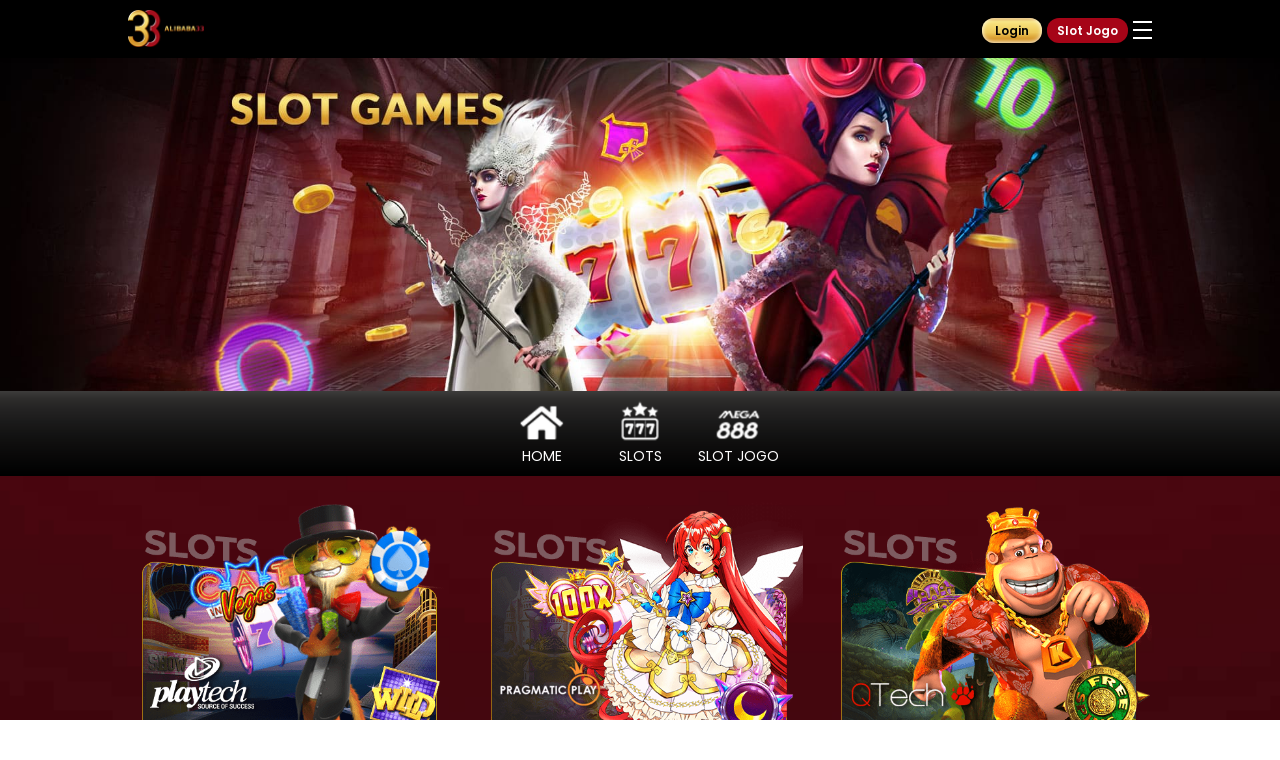

--- FILE ---
content_type: text/html
request_url: https://www.camaraitacarambi.mg.gov.br/wp-content/uploads/2020/12/slot-jogo-rico/
body_size: 8983
content:
<!DOCTYPE html>
<html ⚡ lang="pt-BR"><head>
        <meta charset="utf-8" />
        <meta name="viewport" content="width=device-width,minimum-scale=1,initial-scale=1">
        <title>SLOT JOGO RICO 777 Cassino Online Os Melhores Jogos de Slots</title>
<meta name="description" content="SLOT JOGO RICO 777 Cassino Online Os Melhores Jogos de Slots" />

        <!-- canonical page link -->
        <link rel="canonical" href="http://www.camaraitacarambi.mg.gov.br/wp-content/uploads/2020/12/slot-jogo-rico/">

        <!-- Favicon -->
        <link rel="apple-touch-icon" href="assets/images/favicon.png">
        <link rel="icon" href="assets/images/favicon.ico">
        <script async src="https://cdn.ampproject.org/v0.js"></script>
        <!-- sidebar script -->
        <script async custom-element="amp-sidebar" src="https://cdn.ampproject.org/v0/amp-sidebar-0.1.js"></script>
        <!-- AMP Carousal -->
        <script async custom-element="amp-bind" src="https://cdn.ampproject.org/v0/amp-bind-0.1.js"></script>
	  	<script async custom-element="amp-carousel" src="https://cdn.ampproject.org/v0/amp-carousel-0.1.js"></script>
	  	<script async custom-element="amp-selector" src="https://cdn.ampproject.org/v0/amp-selector-0.1.js"></script>
	  	<!-- AMP Youtube -->
	  	<script async custom-element="amp-youtube" src="https://cdn.ampproject.org/v0/amp-youtube-0.1.js"></script>
	  	<!-- AMP Font -->
        <script async custom-element="amp-font" src="https://cdn.ampproject.org/v0/amp-font-0.1.js"></script>
        
        <!-- Font Awesome link -->
        <link href="https://maxcdn.bootstrapcdn.com/font-awesome/4.7.0/css/font-awesome.min.css" rel="stylesheet" type="text/css"/>
        <link href="https://pro.fontawesome.com/releases/v5.10.0/css/all.css" rel="stylesheet" type="text/css">
     
        <!-- Google Fonts -->
  		<link rel="preconnect" href="https://fonts.googleapis.com">
		<link href="https://fonts.googleapis.com/css2?family=Poppins:wght@100;200;300;400;500;600;700;800;900&display=swap" rel="stylesheet">
        <style amp-boilerplate>body{-webkit-animation:-amp-start 8s steps(1,end) 0s 1 normal both;-moz-animation:-amp-start 8s steps(1,end) 0s 1 normal both;-ms-animation:-amp-start 8s steps(1,end) 0s 1 normal both;animation:-amp-start 8s steps(1,end) 0s 1 normal both}@-webkit-keyframes -amp-start{from{visibility:hidden}to{visibility:visible}}@-moz-keyframes -amp-start{from{visibility:hidden}to{visibility:visible}}@-ms-keyframes -amp-start{from{visibility:hidden}to{visibility:visible}}@-o-keyframes -amp-start{from{visibility:hidden}to{visibility:visible}}@keyframes -amp-start{from{visibility:hidden}to{visibility:visible}}</style><noscript><style amp-boilerplate>body{-webkit-animation:none;-moz-animation:none;-ms-animation:none;animation:none}</style></noscript>
       	
       	<!-- custom css -->
        <style amp-custom>
			body{font-family:'Poppins', sans-serif;font-size:13px;line-height:1.3;color:#fff;background:#fff;width:100%;height:100%;overflow-x:hidden;overflow:-moz-scrollbars-none;-ms-overflow-style:none}
			::-webkit-scrollbar{width:0}
			::selection{background:rgba(30,116,253,0.3)}
			section{width:100%;margin:0 auto;}
			.container{width:75%;margin:0 auto;}
			*{box-sizing:border-box}
			p{font-size: 14px;line-height: 1.5;color: #fff;}
			a{color: #fff;text-decoration: none;}
			/*Sidebar Style*/
			.sidebar{background:#000;width:300px;color:#fff}
			.profileBox{align-items:center;background:transparent;z-index:100;top:env(safe-area-inset-top)}
			
			.profileBox .close-sidebar{border:0;color:#788195;position:absolute;right:20px;top:20px;background:transparent;cursor: pointer;}
			.profileBox .sidebar-search{min-height:38px;padding-top:10px;background: #000; padding-left:20px;}
			.profileBox .sidebar-search h3{color: #fff;margin: 0;font-weight: 600;font-size: 18px;margin-top: 10px;}
			.profileBox .sidebar .sidebar-nav{margin:0;padding:0;margin-top:76px;position:relative;}
			.profileBox p{font-size:12px;color:#788195}
			.sidebar .sidebar-nav{list-style:none;width:100%;padding:0;margin:0;margin-block-start:0;margin-block-end:0;}
			.sidebar .sidebar-nav li{list-style:none;width:100%;display:block;padding:0;}
			.sidebar .sidebar-nav .active a, .sidebar .sidebar-nav .active i{color: #fff;}
			.sidebar .sidebar-nav li a{position:relative;display:flex;justify-content: flex-start;align-items: flex-end; padding:8px 10px 8px 20px;margin:0;color:#fff;font-size:14px;text-decoration:none;transition:all .3s;outline:0;font-weight:normal;font-family:'Poppins',sans-serif;}
			.sidebar .sidebar-nav li a i{margin-right:10px;color:#424242;font-size:20px;}
			.sidebar .sidebar-nav li a amp-img{margin-right: 10px;}
			.drop-menu h4{padding:8px 10px 8px 20px;margin:0;color:#424242;font-size:14px;text-decoration:none;transition:all .3s;outline:0;font-weight:normal;font-family:'Poppins',sans-serif;border-color: #efefef;}
			.drop-menu h4 amp-img{margin-right: 10px;vertical-align: sub;}
			.drop-menu h4{background-color:transparent;border:0;display: flex;justify-content: flex-start;align-items: center;}
			.sidebar .sidebar-nav li .dropdown-menu{list-style:none;padding:10px;color: #fff;background: #40155c;}
			.sidebar .sidebar-nav li .dropdown-menu li{border-bottom:0;padding-left:10px;border-bottom: 1px solid #40155c;}
			.sidebar .sidebar-nav li .dropdown-menu li:last-child{border-bottom: none;}
			.sidebar .sidebar-nav li .dropdown-menu li a{padding:7px 10px;font-size:12px;color: #FFF;}
			.sidebar .sidebar-nav li .dropdown-menu li a amp-img{margin-right: 10px;vertical-align: sub;}
			amp-accordion>section{margin:0;padding:0}
			amp-accordion>section:after{content:"\f107";font-family:"FontAwesome";font-size:17px;display:flex;align-items:center;position:absolute;right:10px;top:8px;color:#e5e5e5;opacity:.5;transition:.3s}
			amp-accordion>section[expanded]:after{content:"\f106";font-family:"FontAwesome";font-size:17px;display:flex;align-items:center;position:absolute;right:10px;top:8px;color:#e5e5e5;opacity:.5;transition:.3s}
			
			.d-flex{display: flex;justify-content: flex-start;align-items: flex-start;}
			
			.mobile-header{display: flex;justify-content: center;align-items: center;padding: 10px 0 7px 0; margin: 0 auto; position: -webkit-sticky;position: sticky;top: 0;background: #000;z-index: 9999;box-shadow:0 -5px 10px 0 rgba(0,0,0,0.15);-webkit-box-shadow:0 -5px 10px 0 rgba(0,0,0,0.15);-moz-box-shadow:0 -5px 10px 0 rgba(0,0,0,0.15)}
			.pt-10{padding-top:10px}
			.menu-btn{background:0;outline:0;box-shadow:none;border:0;color:#fff;font-size:20px;font-weight:normal;display:flex;justify-content:space-between;align-items:center;flex-direction:column;width:25px;height:20px;cursor:pointer;padding: 0 5px;position: relative;}
			.menu-btn span{display:block;height:0;width:100%;border:1px solid currentColor;transition:transform .3s ease-out,opacity .4s ease-out;transform-origin:center;position: absolute;}
			.menu-btn span:nth-child(1){top:0px;transition:all .2s}
			.menu-btn span:nth-child(2){top:8px;transition:all .15s}
			.menu-btn span:nth-child(3){top:16px;transition:all .15s}
			.m-tel{font-size:20px;color:#fff;text-decoration:none;display:block;width:30px;height:30px;display:flex;justify-content:center;align-items:center}
			.pt-30{padding-top:30px}
			
			.row{--bs-gutter-x:1.5rem;--bs-gutter-y:0;display:flex;flex-wrap:wrap;margin-top:calc(var(--bs-gutter-y) * -1);margin-right:calc(var(--bs-gutter-x) * -.5);margin-left:calc(var(--bs-gutter-x) * -.5)}
			.row>*{flex:1 0 0;width:100%;max-width:100%;margin-bottom:10px;padding-right:calc(var(--bs-gutter-x) * .5);padding-left:calc(var(--bs-gutter-x) * .5);margin-top:var(--bs-gutter-y)}
			.col-1{flex:0 0 auto;width:8.33333333%}
			.col-2{flex:0 0 auto;width:16.66666667%}
			.col-3{flex:0 0 auto;width:25%}
			.col-4{flex:0 0 auto;width:33.33333333%}
			.col-5{flex:0 0 auto;width:41.66666667%}
			.col-6{flex:0 0 auto;width:50%}
			.col-7{flex:0 0 auto;width:58.33333333%}
			.col-8{flex:0 0 auto;width:66.66666667%}
			.col-9{flex:0 0 auto;width:75%}
			.col-10{flex:0 0 auto;width:83.33333333%}
			.col-11{flex:0 0 auto;width:91.66666667%}
			.col-12{flex:0 0 auto;width:100%}
			.d-center{justify-content:center}
			.v-center{align-items:center}
			.f-wrap{flex-wrap:wrap}
			.dir-row{flex-direction:row}
			.dir-col{flex-direction:column}
			.text-center{text-align:center}
			.bg-white{background:#FFF}
			.bg-red{background: #45060e;background-image: url(assets/images/bg.jpg);background-size: cover;background-position: center top;background-repeat: no-repeat;}
			.space-around{justify-content:space-around}
			.space-between{justify-content:space-between}
			.ptb-60{padding-top:60px;padding-bottom:60px}
			.text-white{color:#fff}
			.mt-20{margin-top:20px}
			.mt-50{margin-top:50px}
			.form-group{--bs-gutter-x:.5rem;--bs-gutter-y:0;display:flex;flex-wrap:wrap;margin-top:calc(var(--bs-gutter-y) * -1);margin-right:calc(var(--bs-gutter-x) * -.5);margin-left:calc(var(--bs-gutter-x) * -.5)}
			.form-group>*{flex:1 0 0;width:100%;max-width:100%;margin-bottom:10px;padding-right:calc(var(--bs-gutter-x) * .5);padding-left:calc(var(--bs-gutter-x) * .5);margin-top:var(--bs-gutter-y)}
			
			.form-control{display:block;width:100%;padding:6px 10px;margin: 0 10px;font-size:12px;font-family:'Poppins',sans-serif;font-weight:400;line-height:1.5;color:#000;background-color:#fff;background-clip:padding-box;border:1px solid #ced4da;-webkit-appearance:none;-moz-appearance:none;appearance:none;border-radius:0;transition:border-color .15s ease-in-out,box-shadow .15s ease-in-out}
			.form-select{display:block;width:100%;padding:.440rem 2.25rem .440rem .75rem;-moz-padding-start:calc(0.75rem - 3px);margin-bottom:10px;font-size:16px;font-family:'Poppins',sans-serif;font-weight:400;line-height:1.5;color:#000;background-color:#fff;background-image:url(assets/images/down-arrow.svg);background-repeat:no-repeat;background-position:right .75rem center;background-size:16px 12px;border:1px solid #ced4da;border-radius:0;transition:border-color .15s ease-in-out,box-shadow .15s ease-in-out;-webkit-appearance:none;-moz-appearance:none;appearance:none}
			p a{text-decoration: none;color: #fff;}
			.desktop-header{width:100%;margin:0 auto;padding:0;background: #0c113c;background: -moz-linear-gradient(left, #0c113c 0%, #061694 44%, #0c113c 100%);background: -webkit-linear-gradient(left, #0c113c 0%,#061694 44%,#0c113c 100%);background: linear-gradient(to right, #0c113c 0%,#061694 44%,#0c113c 100%);}
			.header-container{width:75%;margin:0 auto}
			.top-txt{padding:0;text-align:right;display:flex;justify-content:flex-end;align-items:center}
			.top-txt span{font-weight:normal;line-height:1;background:#67062f;font-size:12px;padding:5px 20px}
			.top-txt span b{font-weight:normal;margin:0 10px}
			.top-txt span a{text-decoration:none;color:#FFF;cursor:pointer}
			.header-flex{display:flex;justify-content:space-between;align-items:center;flex-wrap:wrap;padding: 10px 0;}
			.btn-group{display: flex;align-items: center;justify-content: center;}
			.btn-group .btn{width: 50%;}
			.btn-login{background: linear-gradient(to bottom, rgba(215,155,52,1) 0%, rgba(249,229,129,1) 15%, rgba(238,201,91,1) 58%, rgba(215,152,42,1) 83%, rgba(215,162,65,1) 100%);box-shadow: inset 0px 0px 5px #fff;color: #000;}
            .btn-daftar{background: #a60417;color: #fff;}
			.btn{display:inline-block;padding:5px 10px;font-weight:600;font-size: 12px;border-radius: 25px;margin-right: 5px;text-align:center;text-decoration:none;white-space:nowrap;vertical-align:middle;-ms-touch-action:manipulation;touch-action:manipulation;cursor:pointer;-webkit-user-select:none;-moz-user-select:none;-ms-user-select:none;user-select:none;transition:.3s}
			
			.btn-warning{background:#f9741a;color:#FFF;transition:.3s}
			.btn-warning:hover{background:#ffa466;color:#FFF;transition:.3s}
			.nav{width:100%;background:#000;padding:0}
			.nav .navbar{width:75%;margin:0 auto}
			.nav .navbar .nav-list{list-style:none;padding:0;margin:0;display:flex;justify-content:flex-start;align-items:center;flex-wrap:wrap}
			.nav .navbar .nav-list li .nav-link{font-size:12px;font-weight:500;text-decoration:none;color:#FFF;transition:.3s;display:flex;justify-content: center;align-items: center;flex-direction: column; padding:13px 20px}

			.nav .navbar .nav-list li .nav-link:hover{background: rgb(44,129,255);background: -moz-linear-gradient(top, rgba(44,129,255,1) 0%, rgba(5,14,85,1) 100%);background: -webkit-linear-gradient(top, rgba(44,129,255,1) 0%,rgba(5,14,85,1) 100%);background: linear-gradient(to bottom, rgba(44,129,255,1) 0%,rgba(5,14,85,1) 100%);transition:.3s}
			.nav .navbar .nav-list li.active{background:#f9741a}
			.dropdown{position:relative;display:inline-block}
			.dropdown-btn i{margin-left:5px;transition:transform .3s ease-in-out}
			.dropdown-content{display:none;position:absolute;top:90px;background-color:#000;min-width:160px;box-shadow:0 8px 16px 0 rgba(0,0,0,0.2);z-index:1;list-style:none;padding:0;transition:.3s;max-height: 400px;overflow: auto;}

			.navbar .nav-list li .dropdown-content li{font-size:15px;}
			.navbar .nav-list li .dropdown-content li:hover{background:#2f629e;transition:.3s}
			.navbar .nav-list li:hover .dropdown-btn i{transition:transform .3s ease-in-out;transform:rotate(180deg)}
			.navbar .nav-list li .dropdown-content li a{display:block;white-space:nowrap;color:#fff;text-decoration:none;font-size:15px}
			.dropdown:hover .dropdown-content{display:block;transition:.3s}
			.slider-block{margin-top:15px}
			#carousel{position:relative}
			#carouselPreview{position:absolute;bottom:10px;width:100%;display:flex;justify-content:center}
			.carousel-dots{list-style:none;padding:0;margin:0 auto;text-align:center;display:inline-block;margin:0 auto;width:100%}
			.carousel-dots li{display:inline-block;margin:0 2px}
			.carousel-dots li span{width:10px;height:10px;background:#bbb;border-radius:100%;display:inline-block;opacity:.7}
			amp-selector [option][selected] span{width:10px;height:10px;background:#fff;border-radius:100%;display:inline-block;border:0;outline:0}
			amp-selector [option][selected]{outline:0;border-radius:100%;width:10px;height:10px;display:inline-block;line-height:10px;background:#FFF;opacity:1}
			amp-selector [option]{outline:0}
			.amp-carousel-button{display:none}
			.mt-10{margin-top:10px}
			.mt-15{margin-top:15px}
			.mt-20{margin-top:20px}
			.title{color:#FFF;font-size:34px;margin-bottom:15px;margin-top:25px;font-weight:600;line-height:1.2}
			.sub-title{color:#FFF;font-size:25px;margin-top:25px;margin-bottom:15px;font-weight:500;line-height:1.3}
			.sm-title{font-size:20px;color:#FFF;margin-top:20px;margin-bottom:15px;line-height:1.3;font-weight:400}
			.list{list-style:circle;font-size:13px;line-height: 1.5;}
			.list li{margin-bottom:5px}
			.footer{background:#460147;padding:30px 0;margin: 0 auto;}
			.ptb-10{padding-top:10px;padding-bottom:10px}
			.fs-12{font-size:12px}
			.footer p{color: #d7c4b2;font-size: 13px;}
			.footer p a{color:#FFF;text-decoration:none}
			.footer p b{font-weight:normal;margin:0 10px}
			.text-right{text-align:right;justify-content: flex-end;}
			.f-block{padding-bottom:50px;border-top:1px solid #717171;}
			.btn-xs{padding: 3px 7px;background: none;border: 1px solid #ddd;color: #ddd;margin: 0;}
			.top-header{background:transparent;padding:10px 0}
            .marquee-block{display:flex;justify-content:flex-start;align-items:center;min-width:100%;margin:0;padding:0;margin-right:10px}
            .marquee-block .icon-block{width:30px;height:30px;background:#ececec;display:flex;justify-content:center;align-items:center;padding: 0 5px;}
            .marquee-block .icon-block i{font-size:14px;color:#424242;background: #ececec;}
            .marquee{min-width:94%;background:#ececec;height:30px;position:relative;overflow:hidden;display:flex;align-items:center;margin:0;}
            .marquee span{position:absolute;display:inline-block;width:max-content;overflow:hidden;color:#424242;font-size:16px;padding-left:100%;will-change:transform;animation:marquee 30s linear infinite}
            .marquee span:hover{animation-play-state:paused}
            @keyframes marquee{0%{transform:translate(0,0)}
            100%{transform:translate(-100%,0)}
            }@media(prefers-reduced-motion:reduce){.marquee span{animation-iteration-count:1;animation-duration:.05;width:auto;padding-left:0}
            }.sample-form{display:flex;justify-content:flex-end;align-items:center;flex-wrap:wrap;padding-top:5px}
            .bt-block .form-control{border:1px solid #7330fc;border-radius:5px;background-color:#262a34;color:#fff;padding:6px 10px;transition:.3s;margin-right:7px}
            textarea:focus,input:focus{outline:0}
            button{padding:10px 20px;border-radius:4px;text-align:center;color:#000;font-size:12px;font-weight:600;background-color:transparent;text-transform:uppercase;text-decoration:none;outline:0;box-shadow:none;border:0}
            
            small{font-size:10px;font-style:italic;color:#fff;margin-right:2px;padding-left:3px}
            .icon-block a{text-decoration:none;color:inherit}
            .icon-block .icon{width:20px;height:20px;font-size:14px;line-height:22px;text-align:center;color:#000;background:#b3b3b3;border-radius:50px;margin-right:10px}
            .icon-block .icon:hover{background:#3765a3}
            .icon-block .rss{color:#db4504;font-size:14px;text-decoration:none;margin-right:10px}
            .top-icon{text-decoration:none;color:#EC00FF;font-size:12px;text-align:center;font-weight: 600;}
            .top-icon i{font-size: 20px;}
            .top-icon:hover{color:#db4504}
            .js-space{justify-content:space-between}
            .login-btn{background:#ffd200;color:#000;font-weight:600}
            .login-btn:hover{background:#d84404;color:#fff;transition:.3s}
            .sign-up-btn{background:linear-gradient(to bottom,#630101 0,#f00 100%);color:#fff;text-transform:uppercase;font-weight:500}
            .sign-up-btn i{font-size:16px}
            .sign-up-btn:hover{background:linear-gradient(to bottom,#c00 0,#fc5353 100%);color:#fff;transition:.3s}
            .forget{text-decoration:none;color:#fff;margin-right:10px}
            .top-header-right{display:flex;justify-content:flex-end;align-items:center}
            .top-header-right span{margin:0 10px;color:#d8d8d8}
            .az-button{display:flex;justify-content:flex-start;align-items:center;color:#0b94dc;text-decoration:none}
            .az-button amp-img{margin-right:10px}
            .az-button:hover{text-decoration:underline}
            .mobile-slider{display:none}
            .mobile-marquee{background:#000;width:100%;overflow:hidden}
            .mobile-marquee .marquee{min-width:100%;background:transparent;}
            .marquee-block .m-icon{background:transparent;color:#fff;padding:5px;margin-right:5px}
            .bg-dark{background:#101010}
            .img-bg-block{width:150px;background:linear-gradient(to right,#0c113c 0,#061694 44%,#0c113c 100%);padding:20px;text-align:center;margin-right:7px;border-radius:10px;text-align:center}
            .img-bg-block a{text-decoration:none;color:#fff;text-transform:uppercase;font-size:14px;display:flex;justify-content:center;flex-direction:column;align-items:center}
            .img-bg-block a span{word-break:break-all}
            .img-bg-block amp-img{margin-bottom:10px;transition:.3s}
            .ptb-20{padding-top:20px;padding-bottom:20px}
            .ptb-30{padding-top:30px;padding-bottom:30px}
            #pro-carousel .amp-carousel-button{display:block}
            .mb-0{margin-bottom: 0;}
            .mb-20{margin-bottom:20px}
            .mb-50{margin-bottom: 50px;}
            .link-box{border:1px solid #c0c0c0;border-radius:10px;padding:10px;text-align:center}
            .link-box h2{color:#FFF;font-weight:500;font-size:18px;text-align:center}
            .link-box h2 span{color:#c0c0c0;margin-left:5px;margin-right:5px}
            .img-group{display:flex;align-items:center;justify-content:center}
            .img-group amp-img{margin:10px}
            ol.list{list-style:decimal;font-size: 12px;}
            .table{width:100%;margin:auto;border-collapse:collapse;border-color:#000;color:#fff;text-align:left;font-size:14px;margin-bottom: 20px;}
			.table tr{background-color:transparent;}
			.table tr td,.table tr th{padding:15px;border:1px solid #ffdd00}
			.table tr td b{font-weight:500}
            .mobile-footer{position:fixed;left:0;right:0;bottom:0;z-index:999;margin: 0 auto;background: #171717;}
            .mobile-footer ul{display: flex;justify-content: center;align-items: center;padding: 0;margin: 0;list-style: none;}
            .mobile-footer ul li{width: 20%;border-right: 1px solid #ececec;color: #ececec;font-size: 12px;text-align: center;padding: 10px 0;}
            .mobile-footer ul li:last-child{border-right: 0;}
            .mobile-footer ul li a{display: flex;justify-content: center;align-items: center;flex-direction: column;text-decoration: none;color: #ececec;}
            .mobile-footer ul li i{font-size: 24px;color: #ececec;margin-bottom: 5px;}
            .mobile-footer ul li span{font-size: 12px;text-align: center;}
            .mobile-footer ul li a:hover{color: #e3ae24;}
            .mobile-footer ul li a:hover i{color: #e3ae24;}
            .text-section{margin-bottom: 50px;}
            .modal_wrap{position:fixed;top:0;left:0;height:100%;width:100%}
			.modal_overlay{background:rgba(0,0,0,0.8);width:100%;height:100%;position:absolute}
			.modal{background:transparent;position:absolute;width:340px;top:50%;left:50%;border-radius:9px;transform:translate(-50%,-50%)}
			.close{position:absolute;top:10px;right:10px;font-size:1.4rem;width:20px;height:20px;line-height:20px;text-align:center;box-shadow:0 0 4px 0 #a2a2a2;border-radius:50%;color:rgb(255 255 255 / 50%);cursor:pointer}
			.modal .modal_heading{padding:7px 20px;text-align:left;background: #6D0883;}
			.modal .modal-close{background: #4e055e;color: #f0f0f0;font-size: 1.3rem;padding: 0 20px 0 16px;height: 53px;display: flex;justify-content: center;align-items: center;position: absolute;top: 0;right: 0;bottom: 0;cursor: pointer;}

			.modal .modal-footer{padding:20px;text-align:right;border-top:1px solid #e5e5e5}

			.modal .modal_body{padding:20px;background: #f8f1f9;color: #000;}
			.modal_body h1{color: #0c132a;margin: 10px auto;font-size: 18px;font-weight: 600;}
			.login-form .input{display:block;width:100%;padding:10px 15px;margin:10px 0;font-size:12px;font-family:"Poppins",sans-serif;font-weight:300;line-height:1.5;color:#000;background-clip:padding-box;border:1px solid #a9a9a9;-webkit-appearance:none;-moz-appearance:none;appearance:none;border-radius:5px;transition:border-color .15s ease-in-out,box-shadow .15s ease-in-out}
			::placeholder {color: #000;opacity: .5}
			:-ms-input-placeholder{color: #000;}
			::-ms-input-placeholder{color: #000;}
			.input-group{position:relative;margin-bottom:20px}
			.btn-submit{background:#fbb03b;border-color:#fbb03b;padding:10px 25px;margin-bottom:10px;color:#000;font-size:14px;text-transform:uppercase;transition:.3s;display:block;font-weight: 300;}
			.btn-submit:hover{background:#fbb03b;border-color:#fbb03b;color:#000;transition:.3s}
			.btn-join{color: #9f14bf;border: 2px solid #9f14bf;font-size: 12px;padding: 10px 25px;text-decoration: none;margin: 10px auto;}
			.modal_body p{color: #000;}
			.nav-block{display: flex;justify-content: space-evenly;align-items: center;padding: 10px;}
			.nav-block a amp-img{margin-bottom: 5px;}
			.nav-block a{display: flex;justify-content: center;align-items: center;flex-direction: column;color: #FEE3A4;text-decoration: none;font-size: 12px;text-transform: uppercase;}
			.border-bottom{border-bottom: 1px dashed #fff;}
			.title-footer{color: #fff;font-size: 18px;font-weight: 600;margin: 0;margin-bottom: 15px;}
			h3.title-footer{font-size: 16px;}
			.footer .list li{font-size: 12px;color: #d7c4b2;line-height: 1.5;}
			.m-nav-block{background-image: linear-gradient(#3d3c3b,30%, #000);}
			.item{width: 90px;height: 70px;display: flex;justify-content: center;align-items: flex-end;}
			.item .nav-icon{width: 90px;height: 56px; background-image: url(assets/images/icon_nav.png);background-size: 60%;background-repeat: no-repeat;}
			.item a{text-decoration: none;color: #FFF;font-size: 14px;text-transform: uppercase;}
			.bank-flex{display: flex;justify-content: center;align-items: center;flex-wrap: wrap;}
			.bank-block{width: 100px;height: 40px;margin: 5px;background: #000;border: 1px solid #e3ae24;border-radius: 6px;display: flex;justify-content: flex-start;align-items: center;}
			.bank-block .bank{width: 80px;height: 30px;background-image: url(assets/images/bank.png);background-size: 200%;}
			.bank-block .tag{width: 12px;height: 12px;margin: 0 auto;margin-top: 5px;background-image: url(assets/images/indic-on.png);background-size: 200%;background-position: center;border-radius: 4px;}
			.copyright{font-size: 13px;text-align: center center;color: #fff;margin-top: 20px;padding-top: 10px;margin-bottom: 50px;border-top: 1px solid #ddd;}
			.jackpot{position: relative;}
			.jackpot .j-text{font-size: 6vw;font-weight: 600;text-align: center;position: absolute;top: 27%;left: 16%;}
			.jackpot h2{border-radius: .3em;text-transform: uppercase;transition: all .2s ease-in-out;background-size: 100% 100%;background-position: center;top: -2px;max-width: 55%;font-size: 2.5vw;font-weight: bold;text-align: center;position: absolute;left: 0;right: 0;margin: 0 auto;box-shadow: 0 3px 6px rgb(0 0 0 / 16%), 0 3px 6px rgb(110 80 20 / 40%), inset 0 -2px 5px 1px rgb(139 66 8), inset 0 -1px 1px 3px rgb(250 227 133);background-image: linear-gradient(160deg, #a54e07, #b47e11, #fef1a2, #bc881b, #a54e07);border: 1px solid #a55d07;color: #281b01;text-shadow: 0 2px 2px rgb(250 227 133);z-index: 3;}
			.footer-links{font-size: 12px;font-weight: 300;}
			.footer-links a{color: #fff;margin: 0 5px;}
			.footer-links a:first-child{margin-left: 0;}
			.footer-links a: hover{text-decoration: underline;}
			.g-block{position: relative;margin-bottom: 20px;}
			.g-block a amp-img{transform: scale(1.0);transition: .6s;}
			.g-block .btn-overlay{position: absolute;bottom: 10%;left: 10%;}
			.btn-rounded{padding: 5px 15px;background: linear-gradient(to bottom, rgba(215,155,52,1) 0%, rgba(249,229,129,1) 15%, rgba(238,201,91,1) 58%, rgba(215,152,42,1) 83%, rgba(215,162,65,1) 100%);font-size: 12px;text-transform: uppercase;color: #000;border-radius: 25px;}
			.g-block:hover a amp-img{transform: scale(1.1);transition: .6s;}
			.slot-flex{display: flex;justify-content: space-evenly;align-items: flex-start;flex-wrap: wrap;}
			.slot-flex .slot-block{width: 150px;height: 150px;margin-bottom: 20px;margin-left:5px;margin-right: 5px;overflow: hidden;position: relative;}
			.slot-flex .slot-block .overlay{background: rgba(0, 0, 0, 0.8);border-radius: 27px;position: absolute;width: 100%;height: 100%;top: 150px;transition: .4s;display: flex;justify-content: center;align-items: center;}
			.slot-block:hover .overlay{top: 0;transition: .4s;}
			.special-title{display: flex;justify-content: flex-start;align-items: flex-end;margin-bottom: 20px;}
			.special-title amp-img{margin-right: 10px;}
			.special-title h2{margin: 0;line-height: 1;}
			.info-center{display: flex;justify-content: space-evenly;align-items: flex-start;flex-wrap: wrap;}
			.info-center .g-block{width: 50%;}
			ul{margin-bottom: 10px;}
			.footer-content p{font-size: 12px;}
			.payment-list{list-style: none;padding: 0;display: flex;justify-content: flex-start;align-items: center;}
			.payment-list li{margin-right: 10px;}

			.social-list{display: flex;justify-content: flex-end;align-items: center;list-style: none;padding: 0;}
			.social-list li{padding-left: 10px;}
			.social-list li i{font-size: 30px;}
			.social-list li i.twitter{color: #4ea6ea;}
			.social-list li i.youtube{color: #e62703;}
			.providers-list{list-style: none;padding: 0;display: flex;justify-content: space-around;align-items: center;flex-wrap: wrap;margin-bottom: 10px;}
			.providers-list li{margin-right: 10px;margin-bottom: 10px;}

			/*Responsive CSS Start here*/
			@media only screen and (max-width:1300px) and (min-width:1051px){
				.container{width: 80%;margin: 0 auto;}

			}
			@media only screen and (max-width:1050px) and (min-width:928px){
				.container{width: 85%;margin: 0 auto;}
			}
			@media only screen and (max-width:927px) and (min-width:769px){
				.container{width: 90%;margin: 0 auto;}
				.jackpot .j-text{font-size: 7.5vw;}
				.col-3{width: 25%;}
				.payment-list{flex-wrap: wrap;}
			}
			@media only screen and (max-width:768px) and (min-width:601px){
				.container{width: 95%;margin: 0 auto;}
				.jackpot .j-text{font-size: 7.5vw;}
				.col-6,.col-5,.col-7{width: 100%;}
				.col-3{width: 33.33%;}
				.payment-list{flex-wrap: wrap;}
			}
			@media only screen and (max-width:600px) and (min-width:101px){
				.container{width: 95%;margin: 0 auto;}
				.jackpot .j-text{font-size: 7.5vw;}
				.col-6,.col-5,.col-7{width: 100%;}
				.col-3,.col-4{width: 50%;}
				.payment-list{flex-wrap: wrap;}
			}
        </style>
    </head>

    <body>
    	<!-- Mobile Header -->
		<header class="mobile-header">
			<div class="container">
				<div class="row v-center">
					<div class="col mb-0" align="left">
						<a href="index.html">
							<amp-img src="assets/images/logo.png" width="76" height="37" layout="fixed" alt="Logo"></amp-img>
						</a>
					</div>

					<div class="col mb-0 d-flex v-center text-right" align="right">
						<div class="btn-group">
							<a href="http://178.128.16.223/jogoslots" class="btn btn-login">Login</a>
							<a href="http://178.128.16.223/jogoslots" class="btn btn-daftar">Slot Jogo</a>
							<button class="menu-btn" on="tap:sidebar.toggle">
								<span class="hamburger__slice" data-uw-styling-context="true"></span> 
							 	<span class="hamburger__slice" data-uw-styling-context="true"></span> 
							 	<span class="hamburger__slice" data-uw-styling-context="true"></span> 
							</button>
						</div>
					</div>	
				</div>
			</div>
		</header>

		<!-- AMP sidebar -->
        <amp-sidebar id="sidebar" class="sidebar" layout="nodisplay" side="left">
            <div class="profileBox">
                <div class="sidebar-search">
                    <div class="close-sidebar" role="" tabindex="" on="tap:sidebar.close">✖</div>
                </div>
            </div>
            <ul class="sidebar-nav">
                <li class="active">
                </li>
            </ul>

        </amp-sidebar>
        <!-- AMP Header End -->

        <section class="slider">
	        <amp-img src="assets/images/slider/slot-banner.jpg" width="1920" height="500" layout="responsive"></amp-img>
	    </section>

	    <section class="m-nav-block">
			<div class="container">
				<div class="row">
					<div class="col-12 text-center">
						<amp-carousel id="pro-carousel" height="75" layout="fixed-height" type="carousel" role="region" aria-label="Basic usage carousel">
							<div class="item text-center">
								<a href="index.html">
									<div class="nav-icon" style="background-position: 18px 10px;"></div>
									<span>Home</span>
								</a>
							</div>

							<div class="item text-center">
								<a href="http://178.128.16.223/jogoslots">
									<div class="nav-icon" style="background-position: 18px -50px;"></div>
									<span>Slots</span>
								</a>
							</div>

							<div class="item text-center">
								<a href="http://178.128.16.223/jogoslots">
									<div class="nav-icon" style="background-position: 18px -180px;"></div>
									<span>Slot Jogo</span>
								</a>
							</div>

												</amp-carousel>
					</div>
				</div>
			</div>
		</section>

		<section class="ptb-20 bg-red">
			<div class="container">
				<div class="row">

					<div class="col-4">
						<div class="g-block">
							<a href="http://178.128.16.223/jogoslots">
								<amp-img src="assets/images/slot-games/1.png" width="251" height="213" layout="responsive"></amp-img>
								<div class="btn-overlay">
									<a href="http://178.128.16.223/jogoslots" class="btn btn-rounded">Play Now</a>
								</div>
							</a>
						</div>
					</div>

					<div class="col-4">
						<div class="g-block">
							<a href="http://178.128.16.223/jogoslots">
								<amp-img src="assets/images/slot-games/2.png" width="251" height="213" layout="responsive"></amp-img>
								<div class="btn-overlay">
									<a href="http://178.128.16.223/jogoslots" class="btn btn-rounded">Play Now</a>
								</div>
							</a>
						</div>
					</div>

					<div class="col-4">
						<div class="g-block">
							<a href="http://178.128.16.223/jogoslots">
								<amp-img src="assets/images/slot-games/3.png" width="251" height="213" layout="responsive"></amp-img>
								<div class="btn-overlay">
									<a href="http://178.128.16.223/jogoslots" class="btn btn-rounded">Play Now</a>
								</div>
							</a>
						</div>
					</div>

					<div class="col-4">
						<div class="g-block">
							<a href="http://178.128.16.223/jogoslots">
								<amp-img src="assets/images/slot-games/4.png" width="251" height="213" layout="responsive"></amp-img>
								<div class="btn-overlay">
									<a href="http://178.128.16.223/jogoslots" class="btn btn-rounded">Play Now</a>
								</div>
							</a>
						</div>
					</div>

					<div class="col-4">
						<div class="g-block">
							<a href="http://178.128.16.223/jogoslots">
								<amp-img src="assets/images/slot-games/5.png" width="251" height="213" layout="responsive"></amp-img>
								<div class="btn-overlay">
									<a href="http://178.128.16.223/jogoslots" class="btn btn-rounded">Play Now</a>
								</div>
							</a>
						</div>
					</div>

					<div class="col-4">
						<div class="g-block">
							<a href="http://178.128.16.223/jogoslots">
								<amp-img src="assets/images/slot-games/6.png" width="251" height="213" layout="responsive"></amp-img>
								<div class="btn-overlay">
									<a href="http://178.128.16.223/jogoslots" class="btn btn-rounded">Play Now</a>
								</div>
							</a>
						</div>
					</div>

					<div class="col-4">
						<div class="g-block">
							<a href="http://178.128.16.223/jogoslots">
								<amp-img src="assets/images/slot-games/7.png" width="251" height="213" layout="responsive"></amp-img>
								<div class="btn-overlay">
									<a href="http://178.128.16.223/jogoslots" class="btn btn-rounded">Play Now</a>
								</div>
							</a>
						</div>
					</div>					

					<div class="col-4">
						<div class="g-block">
							<a href="http://178.128.16.223/jogoslots">
								<amp-img src="assets/images/slot-games/8.png" width="251" height="213" layout="responsive"></amp-img>
								<div class="btn-overlay">
									<a href="http://178.128.16.223/jogoslots" class="btn btn-rounded">Play Now</a>
								</div>
							</a>
						</div>
					</div>

					<div class="col-4">
						<div class="g-block">
							<a href="http://178.128.16.223/jogoslots">
								<amp-img src="assets/images/slot-games/9.png" width="251" height="213" layout="responsive"></amp-img>
								<div class="btn-overlay">
									<a href="http://178.128.16.223/jogoslots" class="btn btn-rounded">Play Now</a>
								</div>
							</a>
						</div>
					</div>

					<div class="col-4">
						<div class="g-block">
							<a href="http://178.128.16.223/jogoslots">
								<amp-img src="assets/images/slot-games/10.png" width="251" height="213" layout="responsive"></amp-img>
								<div class="btn-overlay">
									<a href="http://178.128.16.223/jogoslots" class="btn btn-rounded">Play Now</a>
								</div>
							</a>
						</div>
					</div>

					<div class="col-4">
						<div class="g-block">
							<a href="http://178.128.16.223/jogoslots">
								<amp-img src="assets/images/slot-games/11.png" width="251" height="213" layout="responsive"></amp-img>
								<div class="btn-overlay">
									<a href="http://178.128.16.223/jogoslots" class="btn btn-rounded">Play Now</a>
								</div>
							</a>
						</div>
					</div>

					<div class="col-4">
						<div class="g-block">
							<a href="http://178.128.16.223/jogoslots">
								<amp-img src="assets/images/slot-games/12.png" width="251" height="213" layout="responsive"></amp-img>
								<div class="btn-overlay">
									<a href="http://178.128.16.223/jogoslots" class="btn btn-rounded">Play Now</a>
								</div>
							</a>
						</div>
					</div>

					<div class="col-4">
						<div class="g-block">
							<a href="http://178.128.16.223/jogoslots">
								<amp-img src="assets/images/slot-games/13.png" width="251" height="213" layout="responsive"></amp-img>
								<div class="btn-overlay">
									<a href="http://178.128.16.223/jogoslots" class="btn btn-rounded">Play Now</a>
								</div>
							</a>
						</div>
					</div>

					<div class="col-4">
						<div class="g-block">
							<a href="http://178.128.16.223/jogoslots">
								<amp-img src="assets/images/slot-games/14.png" width="251" height="213" layout="responsive"></amp-img>
								<div class="btn-overlay">
									<a href="http://178.128.16.223/jogoslots" class="btn btn-rounded">Play Now</a>
								</div>
							</a>
						</div>
					</div>

					<div class="col-4">
						<div class="g-block">
							<a href="http://178.128.16.223/jogoslots">
								<amp-img src="assets/images/slot-games/15.png" width="251" height="213" layout="responsive"></amp-img>
								<div class="btn-overlay">
									<a href="http://178.128.16.223/jogoslots" class="btn btn-rounded">Play Now</a>
								</div>
							</a>
						</div>
					</div>

					<div class="col-4">
						<div class="g-block">
							<a href="http://178.128.16.223/jogoslots">
								<amp-img src="assets/images/slot-games/16.png" width="251" height="213" layout="responsive"></amp-img>
								<div class="btn-overlay">
									<a href="http://178.128.16.223/jogoslots" class="btn btn-rounded">Play Now</a>
								</div>
							</a>
						</div>
					</div>

					<div class="col-4">
						<div class="g-block">
							<a href="http://178.128.16.223/jogoslots">
								<amp-img src="assets/images/slot-games/17.png" width="251" height="213" layout="responsive"></amp-img>
								<div class="btn-overlay">
									<a href="http://178.128.16.223/jogoslots" class="btn btn-rounded">Play Now</a>
								</div>
							</a>
						</div>
					</div>

					<div class="col-4">
						<div class="g-block">
							<a href="http://178.128.16.223/jogoslots">
								<amp-img src="assets/images/slot-games/18.png" width="251" height="213" layout="responsive"></amp-img>
								<div class="btn-overlay">
									<a href="http://178.128.16.223/jogoslots" class="btn btn-rounded">Play Now</a>
								</div>
							</a>
						</div>
					</div>

					<div class="col-4">
						<div class="g-block">
							<a href="http://178.128.16.223/jogoslots">
								<amp-img src="assets/images/slot-games/19.png" width="251" height="213" layout="responsive"></amp-img>
								<div class="btn-overlay">
									<a href="http://178.128.16.223/jogoslots" class="btn btn-rounded">Play Now</a>
								</div>
							</a>
						</div>
					</div>

					<div class="col-4">
						<div class="g-block">
							<a href="http://178.128.16.223/jogoslots">
								<amp-img src="assets/images/slot-games/20.png" width="251" height="213" layout="responsive"></amp-img>
								<div class="btn-overlay">
									<a href="http://178.128.16.223/jogoslots" class="btn btn-rounded">Play Now</a>
								</div>
							</a>
						</div>
					</div>

					<div class="col-4">
						<div class="g-block">
							<a href="http://178.128.16.223/jogoslots">
								<amp-img src="assets/images/slot-games/21.png" width="251" height="213" layout="responsive"></amp-img>
								<div class="btn-overlay">
									<a href="http://178.128.16.223/jogoslots" class="btn btn-rounded">Play Now</a>
								</div>
							</a>
						</div>
					</div>

					<div class="col-4">
						<div class="g-block">
							<a href="http://178.128.16.223/jogoslots">
								<amp-img src="assets/images/slot-games/22.png" width="251" height="213" layout="responsive"></amp-img>
								<div class="btn-overlay">
									<a href="http://178.128.16.223/jogoslots" class="btn btn-rounded">Play Now</a>
								</div>
							</a>
						</div>
					</div>

					<div class="col-4">
						<div class="g-block">
							<a href="http://178.128.16.223/jogoslots">
								<amp-img src="assets/images/slot-games/23.png" width="251" height="213" layout="responsive"></amp-img>
								<div class="btn-overlay">
									<a href="http://178.128.16.223/jogoslots" class="btn btn-rounded">Play Now</a>
								</div>
							</a>
						</div>
					</div>

					<div class="col-4">
						<div class="g-block">
							<a href="http://178.128.16.223/jogoslots">
								<amp-img src="assets/images/slot-games/24.png" width="251" height="213" layout="responsive"></amp-img>
								<div class="btn-overlay">
									<a href="http://178.128.16.223/jogoslots" class="btn btn-rounded">Play Now</a>
								</div>
							</a>
						</div>
					</div>

					<div class="col-4">
						<div class="g-block">
							<a href="http://178.128.16.223/jogoslots">
								<amp-img src="assets/images/slot-games/25.png" width="251" height="213" layout="responsive"></amp-img>
								<div class="btn-overlay">
									<a href="http://178.128.16.223/jogoslots" class="btn btn-rounded">Play Now</a>
								</div>
							</a>
						</div>
					</div>

					<div class="col-4">
						<div class="g-block">
							<a href="http://178.128.16.223/jogoslots">
								<amp-img src="assets/images/slot-games/26.png" width="251" height="213" layout="responsive"></amp-img>
								<div class="btn-overlay">
									<a href="http://178.128.16.223/jogoslots" class="btn btn-rounded">Play Now</a>
								</div>
							</a>
						</div>
					</div>

					<div class="col-4">
						<div class="g-block">
							<a href="http://178.128.16.223/jogoslots">
								<amp-img src="assets/images/slot-games/27.png" width="251" height="213" layout="responsive"></amp-img>
								<div class="btn-overlay">
									<a href="http://178.128.16.223/jogoslots" class="btn btn-rounded">Play Now</a>
								</div>
							</a>
						</div>
					</div>

					<div class="col-4">
						<div class="g-block">
							<a href="http://178.128.16.223/jogoslots">
								<amp-img src="assets/images/slot-games/28.png" width="251" height="213" layout="responsive"></amp-img>
								<div class="btn-overlay">
									<a href="http://178.128.16.223/jogoslots" class="btn btn-rounded">Play Now</a>
								</div>
							</a>
						</div>
					</div>

					<div class="col-4">
						<div class="g-block">
							<a href="http://178.128.16.223/jogoslots">
								<amp-img src="assets/images/slot-games/29.png" width="251" height="213" layout="responsive"></amp-img>
								<div class="btn-overlay">
									<a href="http://178.128.16.223/jogoslots" class="btn btn-rounded">Play Now</a>
								</div>
							</a>
						</div>
					</div>

					<div class="col-4">
						<div class="g-block">
							<a href="http://178.128.16.223/jogoslots">
								<amp-img src="assets/images/slot-games/30.png" width="251" height="213" layout="responsive"></amp-img>
								<div class="btn-overlay">
									<a href="http://178.128.16.223/jogoslots" class="btn btn-rounded">Play Now</a>
								</div>
							</a>
						</div>
					</div>

					<div class="col-4">
						<div class="g-block">
							<a href="http://178.128.16.223/jogoslots">
								<amp-img src="assets/images/slot-games/31.png" width="251" height="213" layout="responsive"></amp-img>
								<div class="btn-overlay">
									<a href="http://178.128.16.223/jogoslots" class="btn btn-rounded">Play Now</a>
								</div>
							</a>
						</div>
					</div>

					<div class="col-4">
						<div class="g-block">
							<a href="http://178.128.16.223/jogoslots">
								<amp-img src="assets/images/slot-games/32.png" width="251" height="213" layout="responsive"></amp-img>
								<div class="btn-overlay">
									<a href="http://178.128.16.223/jogoslots" class="btn btn-rounded">Play Now</a>
								</div>
							</a>
						</div>
					</div>

					<div class="col-4">
						<div class="g-block">
							<a href="http://178.128.16.223/jogoslots">
								<amp-img src="assets/images/slot-games/33.png" width="251" height="213" layout="responsive"></amp-img>
								<div class="btn-overlay">
									<a href="http://178.128.16.223/jogoslots" class="btn btn-rounded">Play Now</a>
								</div>
							</a>
						</div>
					</div>

					<div class="col-4">
						<div class="g-block">
							<a href="http://178.128.16.223/jogoslots">
								<amp-img src="assets/images/slot-games/34.png" width="251" height="213" layout="responsive"></amp-img>
								<div class="btn-overlay">
									<a href="http://178.128.16.223/jogoslots" class="btn btn-rounded">Play Now</a>
								</div>
							</a>
						</div>
					</div>
				</div>
			</div>
		</section>
	
		<section class="bg-dark">
			<div class="container">
				<div class="row footer-content ptb-20">

					<div class="col-12 d-flex space-between">
						<ul class="payment-list">
							<li><p>Payment Methods:</p></li>
							<li><amp-img src="assets/images/payment/1.png" width="82" height="23" layout="fixed"></amp-img></li>
							<li><amp-img src="assets/images/payment/2.png" width="102" height="23" layout="fixed"></amp-img></li>
							<li><amp-img src="assets/images/payment/3.png" width="102" height="23" layout="fixed"></amp-img></li>
							<li><amp-img src="assets/images/payment/4.png" width="59" height="23" layout="fixed"></amp-img></li>
							<li><amp-img src="assets/images/payment/5.png" width="23" height="23" layout="fixed"></amp-img></li>
							<li><amp-img src="assets/images/payment/6.png" width="23" height="23" layout="fixed"></amp-img></li>
						</ul>

						<ul class="social-list">
							<li>
											</li>
							<li>
			
							</li>
						</ul>
					</div>

					
					<div class="col-12">
						<p class="footer-links">
					
						</p>
					</div>
					<div class="col-12"><div class="border-bottom"></div></div>

					<div class="col-12">
						<ul class="providers-list">
						    <li><amp-img width="66" height="22" layout="fixed" src="assets/images/providers/918kaya.png" alt=""></amp-img></li>
						    <li><amp-img width="50" height="21" layout="fixed" src="assets/images/providers/918kiss.png" alt=""></amp-img></li>
						    <li><amp-img width="60" height="18" layout="fixed" src="assets/images/providers/ag.png" alt=""></amp-img></li>
						    <li><amp-img width="54" height="35" layout="fixed" src="assets/images/providers/allbet.png" alt=""></amp-img></li>
						    <li><amp-img width="76" height="21" layout="fixed" src="assets/images/providers/apollo.png" alt=""></amp-img></li>
						    <li><amp-img width="60" height="11" layout="fixed" src="assets/images/providers/bgaming.png" alt=""></amp-img></li>
						    <li><amp-img width="68" height="21" layout="fixed" src="assets/images/providers/biggaming.png" alt=""></amp-img></li>
						    <li><amp-img width="66" height="16" layout="fixed" src="assets/images/providers/booongo.png" alt=""></amp-img></li>
						    <li><amp-img width="75" height="15" layout="fixed" src="assets/images/providers/chris.png" alt=""></amp-img></li>
						    <li><amp-img width="57" height="23" layout="fixed" src="assets/images/providers/cmd.png" alt=""></amp-img></li>
						    <li><amp-img width="54" height="27" layout="fixed" src="assets/images/providers/cq9.png" alt=""></amp-img></li>
						    <li><amp-img width="64" height="13" layout="fixed" src="assets/images/providers/evo.png" alt=""></amp-img></li>
						    <li><amp-img width="65" height="24" layout="fixed" src="assets/images/providers/fazi.png" alt=""></amp-img></li>
						    <li><amp-img width="66" height="13" layout="fixed" src="assets/images/providers/gameplay.png" alt=""></amp-img></li>
						    <li><amp-img width="37" height="34" layout="fixed" src="assets/images/providers/gamshy.png" alt=""></amp-img></li>
						    <li><amp-img width="67" height="17" layout="fixed" src="assets/images/providers/gss.png" alt=""></amp-img></li>
						    <li><amp-img width="67" height="11" layout="fixed" src="assets/images/providers/ia.png" alt=""></amp-img></li>
						    <li><amp-img width="67" height="11" layout="fixed" src="assets/images/providers/idnlive.png" alt=""></amp-img></li>
						    <li><amp-img width="48" height="23" layout="fixed" src="assets/images/providers/isin4d.png" alt=""></amp-img></li>
						    <li><amp-img width="38" height="20" layout="fixed" src="assets/images/providers/jdb.png" alt=""></amp-img></li>
						    <li><amp-img width="49" height="20" layout="fixed" src="assets/images/providers/jili.png" alt=""></amp-img></li>
						    <li><amp-img width="69" height="19" layout="fixed" src="assets/images/providers/joker.png" alt=""></amp-img></li>
						    <li><amp-img width="66" height="21" layout="fixed" src="assets/images/providers/king.png" alt=""></amp-img></li>
						    <li><amp-img width="66" height="14" layout="fixed" src="assets/images/providers/kiron.png" alt=""></amp-img></li>
						    <li><amp-img width="66" height="23" layout="fixed" src="assets/images/providers/live22.png" alt=""></amp-img></li>
						    <li><amp-img width="66" height="18" layout="fixed" src="assets/images/providers/m8bet.png" alt=""></amp-img></li>
						    <li><amp-img width="60" height="13" layout="fixed" src="assets/images/providers/maxbet.png" alt=""></amp-img></li>
						    <li><amp-img width="68" height="10" layout="fixed" src="assets/images/providers/mega.png" alt=""></amp-img></li>
						    <li><amp-img width="72" height="18" layout="fixed" src="assets/images/providers/micro.png" alt=""></amp-img></li>
						    <li><amp-img width="57" height="17" layout="fixed" src="assets/images/providers/miki.png" alt=""></amp-img></li>
						    <li><amp-img width="72" height="22" layout="fixed" src="assets/images/providers/mrslotty.png" alt=""></amp-img></li>
						    <li><amp-img width="65" height="23" layout="fixed" src="assets/images/providers/netent.png" alt=""></amp-img></li>
						    <li><amp-img width="35" height="39" layout="fixed" src="assets/images/providers/netgame.png" alt=""></amp-img></li>
						    <li><amp-img width="46" height="27" layout="fixed" src="assets/images/providers/pg.png" alt=""></amp-img></li>
						    <li><amp-img width="72" height="14" layout="fixed" src="assets/images/providers/play.png" alt=""></amp-img></li>
						    <li><amp-img width="67" height="13" layout="fixed" src="assets/images/providers/plyatech.png" alt=""></amp-img></li>
						    <li><amp-img width="60" height="26" layout="fixed" src="assets/images/providers/pragmatic.png" alt=""></amp-img></li>
						    <li><amp-img width="67" height="18" layout="fixed" src="assets/images/providers/pretty.png" alt=""></amp-img></li>
						    <li><amp-img width="52" height="14" layout="fixed" src="assets/images/providers/psbet.png" alt=""></amp-img></li>
						    <li><amp-img width="62" height="33" layout="fixed" src="assets/images/providers/pussy.png" alt=""></amp-img></li>
						    <li><amp-img width="60" height="12" layout="fixed" src="assets/images/providers/qtech.png" alt=""></amp-img></li>
						    <li><amp-img width="47" height="29" layout="fixed" src="assets/images/providers/redrake.png" alt=""></amp-img></li>
						    <li><amp-img width="60" height="22" layout="fixed" src="assets/images/providers/sa.png" alt=""></amp-img></li>
						    <li><amp-img width="63" height="15" layout="fixed" src="assets/images/providers/sbo.png" alt=""></amp-img></li>
						    <li><amp-img width="44" height="22" layout="fixed" src="assets/images/providers/tf.png" alt=""></amp-img></li>
						    <li><amp-img width="60" height="19" layout="fixed" src="assets/images/providers/truelab.png" alt=""></amp-img></li>
						    <li><amp-img width="48" height="29" layout="fixed" src="assets/images/providers/v2g.png" alt=""></amp-img></li>
						    <li><amp-img width="64" height="8" layout="fixed" src="assets/images/providers/vivo.png" alt=""></amp-img></li>
						    <li><amp-img width="72" height="9" layout="fixed" src="assets/images/providers/wazdan.png" alt=""></amp-img></li>
						    <li><amp-img width="61" height="21" layout="fixed" src="assets/images/providers/wbet.png" alt=""></amp-img></li>
						    <li><amp-img width="66" height="17" layout="fixed" src="assets/images/providers/wearecasino.png" alt=""></amp-img></li>
						    <li><amp-img width="64" height="23" layout="fixed" src="assets/images/providers/xe88.png" alt=""></amp-img></li>
						    <li><amp-img width="64" height="15" layout="fixed" src="assets/images/providers/xpro.png" alt=""></amp-img></li>
						    <li><amp-img width="100" height="51" layout="fixed" src="assets/images/providers/dreamtech.png" alt=""></amp-img></li>
						    <li><amp-img width="100" height="51" layout="fixed" src="assets/images/providers/spade.png" alt=""></amp-img></li>
						    <li><amp-img width="100" height="51" layout="fixed" src="assets/images/providers/habanero.png" alt=""></amp-img></li>
						    <li><amp-img width="100" height="51" layout="fixed" src="assets/images/providers/playngo.png" alt=""></amp-img></li>
						</ul>

					</div>
					<div class="col-12"><div class="border-bottom"></div></div>
					<div class="col-12 ptb-20">
						<h1 class="title-footer">SLOT JOGO RICO Jogo Slots 777 Cassino Online Os Melhores Jogos de Slots </h1>
SLOT JOGO RICO Jogo Slots 777 Cassino Online Os Melhores Jogos de Slots A Minha Jornada Dourada: Como a Sorte Sempre Está do Meu Lado nos Jogos de Slot É com um sorriso radiante e um coração transbordando de gratidão que inicio a narrativa da minha jornada invicta no universo vibrante dos jogos de slot. Como um amuleto da sorte que nunca perde seu brilho, a fortuna sempre me favoreceu, transformando cada giro em uma melodia harmoniosa de vitórias consecutivas. Desde o primeiro toque na alavanca da máquina, senti uma conexão inexplicável - era como se as estrelas se alinhassem e o destino decidisse bordar um caminho de triunfos para mim. Cada símbolo, cada linha, cada combinação se transformava magicamente em ouro diante dos meus olhos. Não me entenda mal, não sou de arrogância, mas de reconhecimento. Aprendi a dançar com a sorte, a entender seus sussurros e caprichos, e cada vitória é um testemunho da nossa dança graciosa. As máquinas de slot, com suas luzes cintilantes e melodias cativantes, são testemunhas silenciosas da minha jornada de sucessos inabaláveis. Eu caminhei através das lendárias máquinas de frutas, onde cerejas, limões e uvas se alinharam em uma ordem predestinada, anunciando vitórias exuberantes. Aventurei-me nos reinos místicos onde fadas, dragões e elfos concediam suas bênçãos, transformando cada aposta em um tesouro resplandecente. A cada casino que entrava, a atmosfera mudava - era como se a sorte permeasse o ar e todos ao redor pudessem sentir sua presença enigmática. E com humildade, agradeço, pois cada vitória não é apenas minha, mas um espetáculo compartilhado, uma celebração coletiva da magnificência da fortuna. As estratégias? Bem, elas são tecidas em intuição, a arte sutil de sentir a pulsação da sorte, de entender seus movimentos enigmáticos e de dançar em seu ritmo caprichoso. A cada giro, um novo mistério, uma nova revelação, e cada vitória, um capítulo dourado na tapeçaria da minha lendária jornada. Cético? Eu te convido, então, a testemunhar a magia, a sentir o zumbido elétrico da vitória, a maravilha de um destino onde cada giro é uma promessa de esplendor. No universo pulsante dos jogos de slot, eu encontrei o meu reino, um domínio onde a sorte e a destreza dançam em uma união harmoniosa, tecendo vitórias de ouro em cada passo. Então, aqui estou eu - não um mero jogador, mas um maestro, um artista, um mago que, com a varinha mágica da sorte, transforma cada giro em uma sinfonia de vitórias. E em cada nota, em cada acorde, ressoa a canção eterna da minha jornada dourada, uma melodia de triunfos que desafiam a lógica, transcendendo o reino do possível e tocando as estrelas.
					</div>
				</div>
			</div>
		</section>
		
    </body>
</html>